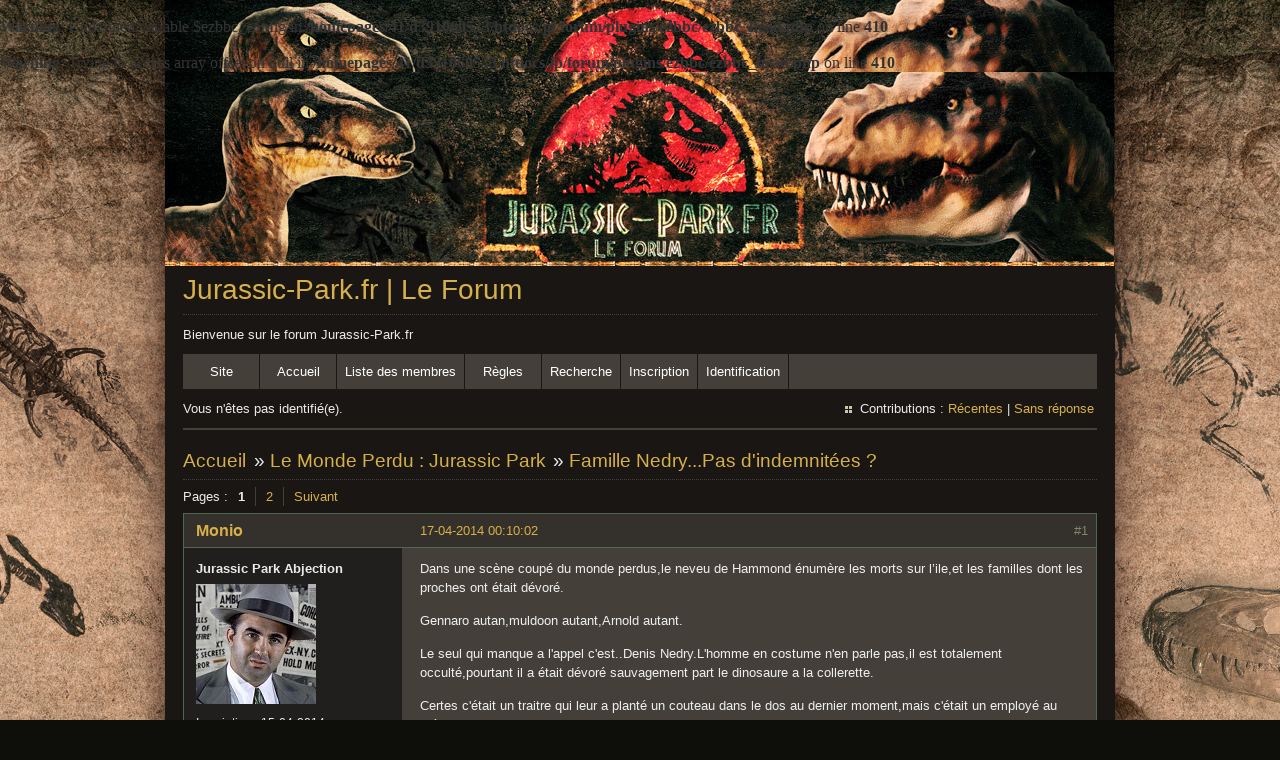

--- FILE ---
content_type: text/html; charset=utf-8
request_url: https://www.jurassic-park.fr/forum/viewtopic.php?id=662
body_size: 8466
content:
<!DOCTYPE html PUBLIC "-//W3C//DTD XHTML 1.0 Strict//EN" "http://www.w3.org/TR/xhtml1/DTD/xhtml1-strict.dtd">
<html xmlns="http://www.w3.org/1999/xhtml" xml:lang="fr" lang="fr" dir="ltr">
<head>
<meta http-equiv="Content-Type" content="text/html; charset=utf-8" />
<meta name="viewport" content="width=device-width, initial-scale=1" /><title>Famille Nedry...Pas d&#039;indemnitées ? (Page 1) / Le Monde Perdu : Jurassic Park / Jurassic-Park.fr | Le Forum</title>
<br />
<b>Warning</b>:  Undefined variable $ezbbc_config in <b>/homepages/41/d391060533/htdocs/jp/forum/plugins/ezbbc/ezbbc_head.php</b> on line <b>410</b><br />
<br />
<b>Warning</b>:  Trying to access array offset on null in <b>/homepages/41/d391060533/htdocs/jp/forum/plugins/ezbbc/ezbbc_head.php</b> on line <b>410</b><br />
<link rel="stylesheet" type="text/css" href="style/Earth.css" />
<link rel="shortcut icon" type="image/x-icon" href="img/favicon.ico" />
<link rel="icon" type="img/favicon.png" />
<!--[if lte IE 6]><script type="text/javascript" src="style/imports/minmax.js"></script><![endif]-->
<link rel="alternate" type="application/rss+xml" href="extern.php?action=feed&amp;tid=662&amp;type=rss" title="Flux RSS de la discussion" />
<link rel="shortcut icon" type="image/x-icon" href="favicon.ico" />
<link rel="icon" type="favicon.png" />
</head>

<body>

<div id="punviewtopic" class="pun">
<div class="top-box"><div><!-- Top Corners --></div></div>
<div class="punwrap">

<div id="brdheader" class="block">
	<div class="box">
		<div id="brdtitle" class="inbox">
			<h1><a href="index.php">Jurassic-Park.fr | Le Forum</a></h1>
			<div id="brddesc">Bienvenue sur le forum Jurassic-Park.fr</div>
		</div>
		<div id="brdmenu" class="inbox">
			<ul>
				<li id="navextra1"><a href="http://www.jurassic-park.fr">Site</a></li>
				<li id="navindex" class="isactive"><a href="index.php">Accueil</a></li>
				<li id="navuserlist"><a href="userlist.php">Liste des membres</a></li>
				<li id="navrules"><a href="misc.php?action=rules">Règles</a></li>
				<li id="navsearch"><a href="search.php">Recherche</a></li>
				<li id="navregister"><a href="register.php">Inscription</a></li>
				<li id="navlogin"><a href="login.php">Identification</a></li>
			</ul>
		</div>
		<div id="brdwelcome" class="inbox">
			<p class="conl">Vous n'êtes pas identifié(e).</p>
			<ul class="conr">
				<li><span>Contributions&#160;: <a href="search.php?action=show_recent" title="Trouver les discussions comportant des messages récents.">Récentes</a> | <a href="search.php?action=show_unanswered" title="Trouver les discussions sans réponse.">Sans réponse</a></span></li>
			</ul>
			<div class="clearer"></div>
		</div>
	</div>
</div>



<div id="brdmain">
<div class="linkst">
	<div class="inbox crumbsplus">
		<ul class="crumbs">
			<li><a href="index.php">Accueil</a></li>
			<li><span>»&#160;</span><a href="viewforum.php?id=2">Le Monde Perdu : Jurassic Park</a></li>
			<li><span>»&#160;</span><strong><a href="viewtopic.php?id=662">Famille Nedry...Pas d&#039;indemnitées ?</a></strong></li>
		</ul>
		<div class="pagepost">
			<p class="pagelink conl"><span class="pages-label">Pages&#160;: </span><strong class="item1">1</strong> <a href="viewtopic.php?id=662&amp;p=2">2</a> <a rel="next" href="viewtopic.php?id=662&amp;p=2">Suivant</a></p>
		</div>
		<div class="clearer"></div>
	</div>
</div>

<div id="p15762" class="blockpost rowodd firstpost blockpost1">
	<h2><span><span class="conr">#1</span> <a href="viewtopic.php?pid=15762#p15762">17-04-2014 00:10:02</a></span></h2>
	<div class="box">
		<div class="inbox">
			<div class="postbody">
				<div class="postleft">
					<dl>
						<dt><strong><a href="profile.php?id=9782">Monio</a></strong></dt>
						<dd class="usertitle"><strong>Jurassic Park Abjection</strong></dd>
						<dd class="postavatar"><img src="https://www.jurassic-park.fr/forum/img/avatars/9782.jpg?m=1441308857" width="120" height="120" alt="" /></dd>
						<dd><span>Inscription&#160;: 15-04-2014</span></dd>
						<dd><span>Messages&#160;: 1 965</span></dd>
					</dl>
				</div>
				<div class="postright">
					<h3>Famille Nedry...Pas d&#039;indemnitées ?</h3>
					<div class="postmsg">
						<p>Dans une scène coupé du monde perdus,le neveu de Hammond énumère les morts sur l’ile,et les familles dont les proches ont était dévoré.</p><p>Gennaro autan,muldoon autant,Arnold autant.</p><p>Le seul qui manque a l&#039;appel c&#039;est..Denis Nedry.L&#039;homme en costume n&#039;en parle pas,il est totalement occulté,pourtant il a était dévoré sauvagement part le dinosaure a la collerette.</p><p>Certes c&#039;était un traitre qui leur a planté un couteau dans le dos au dernier moment,mais c&#039;était un employé au méme titre que Muldoon ou Arnold,au service de Jurassic park et donc d&#039;Ingen.</p><p>Pourtant sa famille ne semble pas avoir réclamé de l&#039;argent pour la mort d&#039;un des siens.</p><p>Quel est votre opinion la dessus ?</p><p>Pourquoi une telle discrétion de la famille de l&#039;informaticien ?</p>
					</div>
					<div class="postsignature postmsg"><hr /><p>&quot;Nous aimons croire que ce que nous avons perdus en...Folklore,nous l&#039;avons gagné en Efficacité&quot;</p></div>
				</div>
			</div>
		</div>
		<div class="inbox">
			<div class="postfoot clearb">
				<div class="postfootleft"><p><span>Hors ligne</span></p></div>
			</div>
		</div>
	</div>
</div>

<div id="p15763" class="blockpost roweven">
	<h2><span><span class="conr">#2</span> <a href="viewtopic.php?pid=15763#p15763">17-04-2014 06:10:42</a></span></h2>
	<div class="box">
		<div class="inbox">
			<div class="postbody">
				<div class="postleft">
					<dl>
						<dt><strong><a href="profile.php?id=9699">jgaete007</a></strong></dt>
						<dd class="usertitle"><strong>Jeune T. rex</strong></dd>
						<dd><span>Inscription&#160;: 30-03-2013</span></dd>
						<dd><span>Messages&#160;: 367</span></dd>
					</dl>
				</div>
				<div class="postright">
					<h3>Re&#160;: Famille Nedry...Pas d&#039;indemnitées ?</h3>
					<div class="postmsg">
						<p>Parce que Nedry est porté officielement disparu. Personne n&#039;a été temoin de sa mort.</p>
					</div>
					<div class="postsignature postmsg"><hr /><p><a href="http://www.hostingpics.net/viewer.php?id=370349JPEG20150613172041358543187.jpg" target="_blank" rel="nofollow"><img class="sigimage" src="http://img15.hostingpics.net/thumbs/mini_370349JPEG20150613172041358543187.jpg" alt="mini_370349JPEG20150613172041358543187.jpg" /></a></p></div>
				</div>
			</div>
		</div>
		<div class="inbox">
			<div class="postfoot clearb">
				<div class="postfootleft"><p><span>Hors ligne</span></p></div>
			</div>
		</div>
	</div>
</div>

<div id="p15767" class="blockpost rowodd">
	<h2><span><span class="conr">#3</span> <a href="viewtopic.php?pid=15767#p15767">17-04-2014 09:30:33</a></span></h2>
	<div class="box">
		<div class="inbox">
			<div class="postbody">
				<div class="postleft">
					<dl>
						<dt><strong><a href="profile.php?id=9758">Monsieur ADN</a></strong></dt>
						<dd class="usertitle"><strong>Mothafuckin&#039; T.rex</strong></dd>
						<dd class="postavatar"><img src="https://www.jurassic-park.fr/forum/img/avatars/9758.png?m=1420658957" width="92" height="120" alt="" /></dd>
						<dd><span>Lieu&#160;: Dans ton sang</span></dd>
						<dd><span>Inscription&#160;: 02-01-2014</span></dd>
						<dd><span>Messages&#160;: 20 325</span></dd>
					</dl>
				</div>
				<div class="postright">
					<h3>Re&#160;: Famille Nedry...Pas d&#039;indemnitées ?</h3>
					<div class="postmsg">
						<p>Hé puis avec son délire de pirater le réseau informatique iet son &quot;vous n&#039;avez pas dit le mot magique&quot;, il est pruis la main dans le sac : c&#039;est un traître. Faute grave et sérieuse.</p>
					</div>
					<div class="postsignature postmsg"><hr /><p><em>&quot;Dans d&#039;autres siècles, les êtres humains voulaient êtres sauvés, ou améliorés, ou libérés, ou éduqués. Mais dans le nôtre, ils veulent êtres divertis. La grande peur de notre siècle n&#039;est pas la maladie ou la mort, mais l&#039;ennui. Un sentiment de temps libre entre nos mains. Un sentiment de ne rien faire. Le sentiment de ne pas être divertis.&quot;</em><br />Michael Crichton</p></div>
				</div>
			</div>
		</div>
		<div class="inbox">
			<div class="postfoot clearb">
				<div class="postfootleft"><p><span>Hors ligne</span></p></div>
			</div>
		</div>
	</div>
</div>

<div id="p15929" class="blockpost roweven">
	<h2><span><span class="conr">#4</span> <a href="viewtopic.php?pid=15929#p15929">22-04-2014 13:40:51</a></span></h2>
	<div class="box">
		<div class="inbox">
			<div class="postbody">
				<div class="postleft">
					<dl>
						<dt><strong><a href="profile.php?id=1697">Laosien</a></strong></dt>
						<dd class="usertitle"><strong>Jeune T. rex</strong></dd>
						<dd class="postavatar"><img src="https://www.jurassic-park.fr/forum/img/avatars/1697.jpg?m=1368434742" width="75" height="75" alt="" /></dd>
						<dd><span>Lieu&#160;: Dans l&#039;enclos des raptors</span></dd>
						<dd><span>Inscription&#160;: 06-09-2010</span></dd>
						<dd><span>Messages&#160;: 345</span></dd>
					</dl>
				</div>
				<div class="postright">
					<h3>Re&#160;: Famille Nedry...Pas d&#039;indemnitées ?</h3>
					<div class="postmsg">
						<p>ils l&#039;ont viré pour faute lourde&#160; <img src="https://www.jurassic-park.fr/forum/plugins/ezbbc/style/smilies/tongue.png" alt="tongue" /></p>
					</div>
					<div class="postsignature postmsg"><hr /><p>Dr Ian Malcolm :Qu&#039;est-ce qu&#039;il y a là-dedans ? King Kong ?</p></div>
				</div>
			</div>
		</div>
		<div class="inbox">
			<div class="postfoot clearb">
				<div class="postfootleft"><p><span>Hors ligne</span></p></div>
			</div>
		</div>
	</div>
</div>

<div id="p15931" class="blockpost rowodd">
	<h2><span><span class="conr">#5</span> <a href="viewtopic.php?pid=15931#p15931">22-04-2014 14:50:47</a></span></h2>
	<div class="box">
		<div class="inbox">
			<div class="postbody">
				<div class="postleft">
					<dl>
						<dt><strong><a href="profile.php?id=9665">Medoc</a></strong></dt>
						<dd class="usertitle"><strong>Jeune T. rex</strong></dd>
						<dd class="postavatar"><img src="https://www.jurassic-park.fr/forum/img/avatars/9665.jpg?m=1404847513" width="120" height="120" alt="" /></dd>
						<dd><span>Lieu&#160;: Essonne, France</span></dd>
						<dd><span>Inscription&#160;: 09-12-2012</span></dd>
						<dd><span>Messages&#160;: 449</span></dd>
						<dd class="usercontacts"><span class="website"><a href="http://www.youtube.com/user/Medocproductions/" rel="nofollow">Site Web</a></span></dd>
					</dl>
				</div>
				<div class="postright">
					<h3>Re&#160;: Famille Nedry...Pas d&#039;indemnitées ?</h3>
					<div class="postmsg">
						<p>A la limite, c&#039;est lui qui devrait payer des indemnités !</p>
					</div>
					<div class="postsignature postmsg"><hr /><p>Roar</p></div>
				</div>
			</div>
		</div>
		<div class="inbox">
			<div class="postfoot clearb">
				<div class="postfootleft"><p><span>Hors ligne</span></p></div>
			</div>
		</div>
	</div>
</div>

<div id="p68589" class="blockpost roweven">
	<h2><span><span class="conr">#6</span> <a href="viewtopic.php?pid=68589#p68589">10-07-2015 23:09:18</a></span></h2>
	<div class="box">
		<div class="inbox">
			<div class="postbody">
				<div class="postleft">
					<dl>
						<dt><strong><a href="profile.php?id=9748">R-rex</a></strong></dt>
						<dd class="usertitle"><strong>Carnotaurus furtif</strong></dd>
						<dd><span>Inscription&#160;: 15-11-2013</span></dd>
						<dd><span>Messages&#160;: 3 103</span></dd>
					</dl>
				</div>
				<div class="postright">
					<h3>Re&#160;: Famille Nedry...Pas d&#039;indemnitées ?</h3>
					<div class="postmsg">
						<p>Denis Nedry est responsable du désastre, donc ils ne lui doivent rien.</p><p>Cependant, le projet Jurassic Park est censé être tenu secret. Quelle version Ingen a donné à la famille pour sa disparition ?</p><p>Et est-ce qu’après les événements du Monde Perdu et la publication des projets d&#039;Ingen, la famille de Nedry s&#039;est retournée contre eux pour mensonge et complicité ?</p>
						<p class="postedit"><em>Dernière modification par R-rex (07-03-2017 16:54:23)</em></p>
					</div>
				</div>
			</div>
		</div>
		<div class="inbox">
			<div class="postfoot clearb">
				<div class="postfootleft"><p><span>Hors ligne</span></p></div>
			</div>
		</div>
	</div>
</div>

<div id="p68591" class="blockpost rowodd">
	<h2><span><span class="conr">#7</span> <a href="viewtopic.php?pid=68591#p68591">10-07-2015 23:19:42</a></span></h2>
	<div class="box">
		<div class="inbox">
			<div class="postbody">
				<div class="postleft">
					<dl>
						<dt><strong>Thalassin</strong></dt>
						<dd class="usertitle"><strong>Banni(e)</strong></dd>
					</dl>
				</div>
				<div class="postright">
					<h3>Re&#160;: Famille Nedry...Pas d&#039;indemnitées ?</h3>
					<div class="postmsg">
						<p>Personne ne sait ce qu&#039;il est devenu. Il a disparu en allant chercher un soda, il est pas revenu, on en sait pas plus</p>
					</div>
				</div>
			</div>
		</div>
		<div class="inbox">
			<div class="postfoot clearb">
				<div class="postfootleft"></div>
			</div>
		</div>
	</div>
</div>

<div id="p68608" class="blockpost roweven">
	<h2><span><span class="conr">#8</span> <a href="viewtopic.php?pid=68608#p68608">11-07-2015 08:02:07</a></span></h2>
	<div class="box">
		<div class="inbox">
			<div class="postbody">
				<div class="postleft">
					<dl>
						<dt><strong><a href="profile.php?id=9758">Monsieur ADN</a></strong></dt>
						<dd class="usertitle"><strong>Mothafuckin&#039; T.rex</strong></dd>
						<dd class="postavatar"><img src="https://www.jurassic-park.fr/forum/img/avatars/9758.png?m=1420658957" width="92" height="120" alt="" /></dd>
						<dd><span>Lieu&#160;: Dans ton sang</span></dd>
						<dd><span>Inscription&#160;: 02-01-2014</span></dd>
						<dd><span>Messages&#160;: 20 325</span></dd>
					</dl>
				</div>
				<div class="postright">
					<h3>Re&#160;: Famille Nedry...Pas d&#039;indemnitées ?</h3>
					<div class="postmsg">
						<p>Nedry n&#039;a peut-être pas de famille.</p><p>Ce que je vais dire n&#039;est pas une discrimination à l’égard des obèses. Je préfère prévenir avant malentendu.</p><p>J&#039;imagine mal Nedry avec une femme et des gosses.<br />Non pas à cause de son physique mais en raison de son comportement.</p><p>Et dans le roman, je crois que lui-même n&#039;a pas de foyer familial.</p>
					</div>
					<div class="postsignature postmsg"><hr /><p><em>&quot;Dans d&#039;autres siècles, les êtres humains voulaient êtres sauvés, ou améliorés, ou libérés, ou éduqués. Mais dans le nôtre, ils veulent êtres divertis. La grande peur de notre siècle n&#039;est pas la maladie ou la mort, mais l&#039;ennui. Un sentiment de temps libre entre nos mains. Un sentiment de ne rien faire. Le sentiment de ne pas être divertis.&quot;</em><br />Michael Crichton</p></div>
				</div>
			</div>
		</div>
		<div class="inbox">
			<div class="postfoot clearb">
				<div class="postfootleft"><p><span>Hors ligne</span></p></div>
			</div>
		</div>
	</div>
</div>

<div id="p68623" class="blockpost rowodd">
	<h2><span><span class="conr">#9</span> <a href="viewtopic.php?pid=68623#p68623">11-07-2015 09:32:33</a></span></h2>
	<div class="box">
		<div class="inbox">
			<div class="postbody">
				<div class="postleft">
					<dl>
						<dt><strong><a href="profile.php?id=9856">ajay</a></strong></dt>
						<dd class="usertitle"><strong>Tricératops malade</strong></dd>
						<dd class="postavatar"><img src="https://www.jurassic-park.fr/forum/img/avatars/9856.png?m=1422911888" width="120" height="120" alt="" /></dd>
						<dd><span>Lieu&#160;: dans les hautes herbes</span></dd>
						<dd><span>Inscription&#160;: 21-12-2014</span></dd>
						<dd><span>Messages&#160;: 994</span></dd>
					</dl>
				</div>
				<div class="postright">
					<h3>Re&#160;: Famille Nedry...Pas d&#039;indemnitées ?</h3>
					<div class="postmsg">
						<p>Dans tlw Malcolm dit a ludlow:<br />&quot;Vous avez cacher la mort de 3 personnes&quot;<br />Cela veut dire que nedry n&#039;est pas consideré comme mort il pense peut-être qu&#039;il est en vie et qu&#039;il est partit du parc.</p>
					</div>
					<div class="postsignature postmsg"><hr /><p>Qu&#039;es ce que c&#039;est??<br />C&#039;est seulement le courant qui revient...</p></div>
				</div>
			</div>
		</div>
		<div class="inbox">
			<div class="postfoot clearb">
				<div class="postfootleft"><p><span>Hors ligne</span></p></div>
			</div>
		</div>
	</div>
</div>

<div id="p69826" class="blockpost roweven">
	<h2><span><span class="conr">#10</span> <a href="viewtopic.php?pid=69826#p69826">17-07-2015 22:26:40</a></span></h2>
	<div class="box">
		<div class="inbox">
			<div class="postbody">
				<div class="postleft">
					<dl>
						<dt><strong><a href="profile.php?id=9901">El Punisher</a></strong></dt>
						<dd class="usertitle"><strong>&quot;La Grande&quot;</strong></dd>
						<dd><span>Inscription&#160;: 07-03-2015</span></dd>
						<dd><span>Messages&#160;: 1 507</span></dd>
					</dl>
				</div>
				<div class="postright">
					<h3>Re&#160;: Famille Nedry...Pas d&#039;indemnitées ?</h3>
					<div class="postmsg">
						<div class="quotebox"><cite>jgaete007 a écrit&#160;:</cite><blockquote><div><p>Parce que Nedry est porté officielement disparu. Personne n&#039;a été temoin de sa mort.</p></div></blockquote></div><p>J&#039;allais répondre la même chose : seul le spectateur a vu sa mort, les personnes du parc n&#039;ont jamais vus son corps (sûrement dans le vendre du dilophosaure).</p><p>Et pareil que Monsieur ADN, vu son caractère dans le film, je pense que Nedry est quelqu&#039;un qui est tout seul, sans famille ni compagne. Il a l&#039;air plutôt d&#039;être un geek qui passe son temps sur l&#039;informatique tout en mangeant énormément (stéréotype)</p>
					</div>
				</div>
			</div>
		</div>
		<div class="inbox">
			<div class="postfoot clearb">
				<div class="postfootleft"><p><span>Hors ligne</span></p></div>
			</div>
		</div>
	</div>
</div>

<div id="p69852" class="blockpost rowodd">
	<h2><span><span class="conr">#11</span> <a href="viewtopic.php?pid=69852#p69852">18-07-2015 07:49:06</a></span></h2>
	<div class="box">
		<div class="inbox">
			<div class="postbody">
				<div class="postleft">
					<dl>
						<dt><strong><a href="profile.php?id=9758">Monsieur ADN</a></strong></dt>
						<dd class="usertitle"><strong>Mothafuckin&#039; T.rex</strong></dd>
						<dd class="postavatar"><img src="https://www.jurassic-park.fr/forum/img/avatars/9758.png?m=1420658957" width="92" height="120" alt="" /></dd>
						<dd><span>Lieu&#160;: Dans ton sang</span></dd>
						<dd><span>Inscription&#160;: 02-01-2014</span></dd>
						<dd><span>Messages&#160;: 20 325</span></dd>
					</dl>
				</div>
				<div class="postright">
					<h3>Re&#160;: Famille Nedry...Pas d&#039;indemnitées ?</h3>
					<div class="postmsg">
						<div class="quotebox"><cite>El Punisher a écrit&#160;:</cite><blockquote><div><div class="quotebox"><cite>jgaete007 a écrit&#160;:</cite><blockquote><div><p>Parce que Nedry est porté officielement disparu. Personne n&#039;a été temoin de sa mort.</p></div></blockquote></div><p>J&#039;allais répondre la même chose : seul le spectateur a vu sa mort, les personnes du parc n&#039;ont jamais vus son corps (sûrement dans le vendre du dilophosaure).</p><p>Et pareil que Monsieur ADN, vu son caractère dans le film, je pense que Nedry est quelqu&#039;un qui est tout seul, sans famille ni compagne. Il a l&#039;air plutôt d&#039;être un geek qui passe son temps sur l&#039;informatique tout en mangeant énormément (stéréotype)</p></div></blockquote></div><p>Ce n&#039;est pas qu&#039;une question de stéréotypes.<br />Je rajouterai son sale caractère aussi.<br />J&#039;imagine très mal une femme avec un type d&#039;aussi mauvais caractère.</p><p>On peut être gros et geek tout en ayant un bon caractère doublé d&#039;empathie.</p>
					</div>
					<div class="postsignature postmsg"><hr /><p><em>&quot;Dans d&#039;autres siècles, les êtres humains voulaient êtres sauvés, ou améliorés, ou libérés, ou éduqués. Mais dans le nôtre, ils veulent êtres divertis. La grande peur de notre siècle n&#039;est pas la maladie ou la mort, mais l&#039;ennui. Un sentiment de temps libre entre nos mains. Un sentiment de ne rien faire. Le sentiment de ne pas être divertis.&quot;</em><br />Michael Crichton</p></div>
				</div>
			</div>
		</div>
		<div class="inbox">
			<div class="postfoot clearb">
				<div class="postfootleft"><p><span>Hors ligne</span></p></div>
			</div>
		</div>
	</div>
</div>

<div id="p69876" class="blockpost roweven">
	<h2><span><span class="conr">#12</span> <a href="viewtopic.php?pid=69876#p69876">18-07-2015 11:16:20</a></span></h2>
	<div class="box">
		<div class="inbox">
			<div class="postbody">
				<div class="postleft">
					<dl>
						<dt><strong><a href="profile.php?id=8680">maceo</a></strong></dt>
						<dd class="usertitle"><strong>Carnotaurus furtif</strong></dd>
						<dd class="postavatar"><img src="https://www.jurassic-park.fr/forum/img/avatars/8680.jpg?m=1486684893" width="120" height="116" alt="" /></dd>
						<dd><span>Lieu&#160;: Empire démocratique d&#039;Imhotep</span></dd>
						<dd><span>Inscription&#160;: 04-07-2012</span></dd>
						<dd><span>Messages&#160;: 2 989</span></dd>
					</dl>
				</div>
				<div class="postright">
					<h3>Re&#160;: Famille Nedry...Pas d&#039;indemnitées ?</h3>
					<div class="postmsg">
						<p>Avoir un sale caractère ne fait pas disparaître une famille.</p>
					</div>
					<div class="postsignature postmsg"><hr /><p>&quot;<em>Jean-Paul, je ne comprends pas. Je clique, je clique sur votre site, mais ça ne marche pas…</em>&quot; Manuel Valls</p></div>
				</div>
			</div>
		</div>
		<div class="inbox">
			<div class="postfoot clearb">
				<div class="postfootleft"><p><span>Hors ligne</span></p></div>
			</div>
		</div>
	</div>
</div>

<div id="p69878" class="blockpost rowodd">
	<h2><span><span class="conr">#13</span> <a href="viewtopic.php?pid=69878#p69878">18-07-2015 11:18:54</a></span></h2>
	<div class="box">
		<div class="inbox">
			<div class="postbody">
				<div class="postleft">
					<dl>
						<dt><strong><a href="profile.php?id=9758">Monsieur ADN</a></strong></dt>
						<dd class="usertitle"><strong>Mothafuckin&#039; T.rex</strong></dd>
						<dd class="postavatar"><img src="https://www.jurassic-park.fr/forum/img/avatars/9758.png?m=1420658957" width="92" height="120" alt="" /></dd>
						<dd><span>Lieu&#160;: Dans ton sang</span></dd>
						<dd><span>Inscription&#160;: 02-01-2014</span></dd>
						<dd><span>Messages&#160;: 20 325</span></dd>
					</dl>
				</div>
				<div class="postright">
					<h3>Re&#160;: Famille Nedry...Pas d&#039;indemnitées ?</h3>
					<div class="postmsg">
						<p>Je pars du principe que Nedry n&#039;en a jamais eu. <img src="https://www.jurassic-park.fr/forum/plugins/ezbbc/style/smilies/wink.png" alt="wink" /></p>
					</div>
					<div class="postsignature postmsg"><hr /><p><em>&quot;Dans d&#039;autres siècles, les êtres humains voulaient êtres sauvés, ou améliorés, ou libérés, ou éduqués. Mais dans le nôtre, ils veulent êtres divertis. La grande peur de notre siècle n&#039;est pas la maladie ou la mort, mais l&#039;ennui. Un sentiment de temps libre entre nos mains. Un sentiment de ne rien faire. Le sentiment de ne pas être divertis.&quot;</em><br />Michael Crichton</p></div>
				</div>
			</div>
		</div>
		<div class="inbox">
			<div class="postfoot clearb">
				<div class="postfootleft"><p><span>Hors ligne</span></p></div>
			</div>
		</div>
	</div>
</div>

<div id="p69911" class="blockpost roweven">
	<h2><span><span class="conr">#14</span> <a href="viewtopic.php?pid=69911#p69911">18-07-2015 16:08:47</a></span></h2>
	<div class="box">
		<div class="inbox">
			<div class="postbody">
				<div class="postleft">
					<dl>
						<dt><strong><a href="profile.php?id=4930">Greg13</a></strong></dt>
						<dd class="usertitle"><strong>Mosasaurus badass</strong></dd>
						<dd class="postavatar"><img src="https://www.jurassic-park.fr/forum/img/avatars/4930.png?m=1495665735" width="110" height="110" alt="" /></dd>
						<dd><span>Lieu&#160;: Hyères</span></dd>
						<dd><span>Inscription&#160;: 22-10-2011</span></dd>
						<dd><span>Messages&#160;: 5 754</span></dd>
						<dd class="usercontacts"><span class="website"><a href="http://www.ebay.fr/usr/gregverbeek?_trksid=p2047675.l2559" rel="nofollow">Site Web</a></span></dd>
					</dl>
				</div>
				<div class="postright">
					<h3>Re&#160;: Famille Nedry...Pas d&#039;indemnitées ?</h3>
					<div class="postmsg">
						<p>Il a au moins peut être des parents frère et soeur oncle et tante c&#039;est de la famille sans être de la descendance</p>
					</div>
					<div class="postsignature postmsg"><hr /><p>&quot;It&#039;s time fore the Jedi... To end.&quot; Luke Skywalker. 2017.</p></div>
				</div>
			</div>
		</div>
		<div class="inbox">
			<div class="postfoot clearb">
				<div class="postfootleft"><p><span>Hors ligne</span></p></div>
			</div>
		</div>
	</div>
</div>

<div id="p77024" class="blockpost rowodd">
	<h2><span><span class="conr">#15</span> <a href="viewtopic.php?pid=77024#p77024">16-08-2015 14:48:46</a></span></h2>
	<div class="box">
		<div class="inbox">
			<div class="postbody">
				<div class="postleft">
					<dl>
						<dt><strong><a href="profile.php?id=10053">Varrek10</a></strong></dt>
						<dd class="usertitle"><strong>Brin d&#039;ADN</strong></dd>
						<dd class="postavatar"><img src="https://www.jurassic-park.fr/forum/img/avatars/10053.jpg?m=1463149395" width="120" height="120" alt="" /></dd>
						<dd><span>Lieu&#160;: Troyes</span></dd>
						<dd><span>Inscription&#160;: 15-08-2015</span></dd>
						<dd><span>Messages&#160;: 9</span></dd>
					</dl>
				</div>
				<div class="postright">
					<h3>Re&#160;: Famille Nedry...Pas d&#039;indemnitées ?</h3>
					<div class="postmsg">
						<p>ils savent pas qu&#039;il est mort! Ils ont jamais retrouvé sa voiture, pour eux il s&#039;est fait la malle. En plus trois personnes sont mortes à cause de lui, pourquoi on filerait à sa famille un compensation financière?</p>
					</div>
					<div class="postsignature postmsg"><hr /><p>&quot;Clever girl&quot; &quot;un Dino s&#039;est bien assez waouh&quot; <img src="https://www.jurassic-park.fr/forum/plugins/ezbbc/style/smilies/cool.png" alt="cool" /></p></div>
				</div>
			</div>
		</div>
		<div class="inbox">
			<div class="postfoot clearb">
				<div class="postfootleft"><p><span>Hors ligne</span></p></div>
			</div>
		</div>
	</div>
</div>

<div id="p77047" class="blockpost roweven">
	<h2><span><span class="conr">#16</span> <a href="viewtopic.php?pid=77047#p77047">16-08-2015 16:08:10</a></span></h2>
	<div class="box">
		<div class="inbox">
			<div class="postbody">
				<div class="postleft">
					<dl>
						<dt><strong><a href="profile.php?id=10039">Tyrannorex</a></strong></dt>
						<dd class="usertitle"><strong>&quot;La Grande&quot;</strong></dd>
						<dd class="postavatar"><img src="https://www.jurassic-park.fr/forum/img/avatars/10039.png?m=1437847210" width="100" height="100" alt="" /></dd>
						<dd><span>Lieu&#160;: Dans les plaines, à la chasse</span></dd>
						<dd><span>Inscription&#160;: 25-07-2015</span></dd>
						<dd><span>Messages&#160;: 1 644</span></dd>
					</dl>
				</div>
				<div class="postright">
					<h3>Re&#160;: Famille Nedry...Pas d&#039;indemnitées ?</h3>
					<div class="postmsg">
						<p>Comme le dit Monsieur ADN, je vois mal aussi Nedry avoir une famille... D&#039;ailleurs il ne cause quasiment à personne dans le film et n&#039;a visiblement aucune bonne relation de travail avec ses collègues. </p><p>Rien que la tête faite par Arnold lorsqu&#039;il part &quot;chercher un soda&quot; montre bien le mépris qu&#039;il lui témoigne... Je pense que sa phrase culte pourrait s&#039;imposer pour sa propre mort &quot;La mort de Nedry ? Tout le monde s&#039;en fout !&quot; </p><p>Or ce petit intermède comique, je l&#039;ai toujours imaginé avec une vieille mère qui l&#039;attendrait au pays (sûrement dans une maison de retraite vu le respect qu&#039;à Nedry pour les autres personnes)... Mais pas plus de famille que ça en fait.</p>
					</div>
				</div>
			</div>
		</div>
		<div class="inbox">
			<div class="postfoot clearb">
				<div class="postfootleft"><p><span>Hors ligne</span></p></div>
			</div>
		</div>
	</div>
</div>

<div id="p77091" class="blockpost rowodd">
	<h2><span><span class="conr">#17</span> <a href="viewtopic.php?pid=77091#p77091">16-08-2015 16:54:15</a></span></h2>
	<div class="box">
		<div class="inbox">
			<div class="postbody">
				<div class="postleft">
					<dl>
						<dt><strong><a href="profile.php?id=9782">Monio</a></strong></dt>
						<dd class="usertitle"><strong>Jurassic Park Abjection</strong></dd>
						<dd class="postavatar"><img src="https://www.jurassic-park.fr/forum/img/avatars/9782.jpg?m=1441308857" width="120" height="120" alt="" /></dd>
						<dd><span>Inscription&#160;: 15-04-2014</span></dd>
						<dd><span>Messages&#160;: 1 965</span></dd>
					</dl>
				</div>
				<div class="postright">
					<h3>Re&#160;: Famille Nedry...Pas d&#039;indemnitées ?</h3>
					<div class="postmsg">
						<p>J&#039;adore la maniére dont arnold bouge la tète quand nédry parle de réseau téléphonique,de bug et de distributeur... <img src="https://www.jurassic-park.fr/forum/plugins/ezbbc/style/smilies/big_smile.png" alt="big_smile" /></p>
					</div>
					<div class="postsignature postmsg"><hr /><p>&quot;Nous aimons croire que ce que nous avons perdus en...Folklore,nous l&#039;avons gagné en Efficacité&quot;</p></div>
				</div>
			</div>
		</div>
		<div class="inbox">
			<div class="postfoot clearb">
				<div class="postfootleft"><p><span>Hors ligne</span></p></div>
			</div>
		</div>
	</div>
</div>

<div id="p77235" class="blockpost roweven">
	<h2><span><span class="conr">#18</span> <a href="viewtopic.php?pid=77235#p77235">17-08-2015 09:57:46</a></span></h2>
	<div class="box">
		<div class="inbox">
			<div class="postbody">
				<div class="postleft">
					<dl>
						<dt><strong><a href="profile.php?id=2003">Kodeni</a></strong></dt>
						<dd class="usertitle"><strong>&quot;La Grande&quot;</strong></dd>
						<dd class="postavatar"><img src="https://www.jurassic-park.fr/forum/img/avatars/2003.jpg?m=1368434746" width="100" height="100" alt="" /></dd>
						<dd><span>Lieu&#160;: Picardie (Aisne)</span></dd>
						<dd><span>Inscription&#160;: 27-05-2011</span></dd>
						<dd><span>Messages&#160;: 1 272</span></dd>
						<dd class="usercontacts"><span class="website"><a href="http://noisen.com/only-for-love/" rel="nofollow">Site Web</a></span></dd>
					</dl>
				</div>
				<div class="postright">
					<h3>Re&#160;: Famille Nedry...Pas d&#039;indemnitées ?</h3>
					<div class="postmsg">
						<p>Dans le livre c&#039;est pire, il l&#039;insulte je crois.</p>
					</div>
					<div class="postsignature postmsg"><hr /><p><span style="color: red"><em>Pourquoi ne sommes nous pas immortels ? La menace qui plane sur le monde l&#039;est bien elle !</em></span></p></div>
				</div>
			</div>
		</div>
		<div class="inbox">
			<div class="postfoot clearb">
				<div class="postfootleft"><p><span>Hors ligne</span></p></div>
			</div>
		</div>
	</div>
</div>

<div id="p77289" class="blockpost rowodd">
	<h2><span><span class="conr">#19</span> <a href="viewtopic.php?pid=77289#p77289">17-08-2015 16:33:13</a></span></h2>
	<div class="box">
		<div class="inbox">
			<div class="postbody">
				<div class="postleft">
					<dl>
						<dt><strong><a href="profile.php?id=10039">Tyrannorex</a></strong></dt>
						<dd class="usertitle"><strong>&quot;La Grande&quot;</strong></dd>
						<dd class="postavatar"><img src="https://www.jurassic-park.fr/forum/img/avatars/10039.png?m=1437847210" width="100" height="100" alt="" /></dd>
						<dd><span>Lieu&#160;: Dans les plaines, à la chasse</span></dd>
						<dd><span>Inscription&#160;: 25-07-2015</span></dd>
						<dd><span>Messages&#160;: 1 644</span></dd>
					</dl>
				</div>
				<div class="postright">
					<h3>Re&#160;: Famille Nedry...Pas d&#039;indemnitées ?</h3>
					<div class="postmsg">
						<p>Il le traite de &quot;plouc&quot; je crois <img src="https://www.jurassic-park.fr/forum/plugins/ezbbc/style/smilies/smile.png" alt="smile" /></p>
					</div>
				</div>
			</div>
		</div>
		<div class="inbox">
			<div class="postfoot clearb">
				<div class="postfootleft"><p><span>Hors ligne</span></p></div>
			</div>
		</div>
	</div>
</div>

<div id="p77320" class="blockpost roweven">
	<h2><span><span class="conr">#20</span> <a href="viewtopic.php?pid=77320#p77320">17-08-2015 22:47:38</a></span></h2>
	<div class="box">
		<div class="inbox">
			<div class="postbody">
				<div class="postleft">
					<dl>
						<dt><strong><a href="profile.php?id=20">Kiv</a></strong></dt>
						<dd class="usertitle"><strong>Tricératops malade</strong></dd>
						<dd class="postavatar"><img src="https://www.jurassic-park.fr/forum/img/avatars/20.png?m=1538808525" width="119" height="111" alt="" /></dd>
						<dd><span>Lieu&#160;: Montréal</span></dd>
						<dd><span>Inscription&#160;: 20-04-2009</span></dd>
						<dd><span>Messages&#160;: 985</span></dd>
					</dl>
				</div>
				<div class="postright">
					<h3>Re&#160;: Famille Nedry...Pas d&#039;indemnitées ?</h3>
					<div class="postmsg">
						<p>mais dans le livre il le retrouver. Est-ce que quelqu&#039;un se souvient s&#039;il en parle au debut du bouquin de TLW ?</p>
					</div>
					<div class="postsignature postmsg"><hr /><p><img src="https://www.jurassic-park.fr/forum/plugins/ezbbc/style/smilies/grant.png" alt="grant" />&#160; <img src="https://www.jurassic-park.fr/forum/plugins/ezbbc/style/smilies/barba.png" alt="barba" />&#160; <img src="https://www.jurassic-park.fr/forum/plugins/ezbbc/style/smilies/malcolm.png" alt="malcolm" /></p></div>
				</div>
			</div>
		</div>
		<div class="inbox">
			<div class="postfoot clearb">
				<div class="postfootleft"><p><span>Hors ligne</span></p></div>
			</div>
		</div>
	</div>
</div>

<div class="postlinksb">
	<div class="inbox crumbsplus">
		<div class="pagepost">
			<p class="pagelink conl"><span class="pages-label">Pages&#160;: </span><strong class="item1">1</strong> <a href="viewtopic.php?id=662&amp;p=2">2</a> <a rel="next" href="viewtopic.php?id=662&amp;p=2">Suivant</a></p>
		</div>
		<ul class="crumbs">
			<li><a href="index.php">Accueil</a></li>
			<li><span>»&#160;</span><a href="viewforum.php?id=2">Le Monde Perdu : Jurassic Park</a></li>
			<li><span>»&#160;</span><strong><a href="viewtopic.php?id=662">Famille Nedry...Pas d&#039;indemnitées ?</a></strong></li>
		</ul>
		<div class="clearer"></div>
	</div>
</div>
</div>

<div id="brdfooter" class="block">
	<h2><span>Pied de page des forums</span></h2>
	<div class="box">
		<div id="brdfooternav" class="inbox">
			<div class="conl">
				<form id="qjump" method="get" action="viewforum.php">
					<div><label><span>Atteindre<br /></span>
					<select name="id" onchange="window.location=('viewforum.php?id='+this.options[this.selectedIndex].value)">
						<optgroup label="Jurassic Park au cinéma">
							<option value="1">Jurassic Park</option>
							<option value="2" selected="selected">Le Monde Perdu : Jurassic Park</option>
							<option value="3">Jurassic Park ///</option>
							<option value="5">La trilogie originale</option>
						</optgroup>
						<optgroup label="Jurassic World par Colin Trevorrow au cinéma">
							<option value="6">Jurassic World</option>
							<option value="26">Jurassic World : Fallen Kingdom</option>
							<option value="30">Jurassic World : Le Monde d&#039;après</option>
							<option value="28">La première trilogie Jurassic World</option>
						</optgroup>
						<optgroup label="Jurassic World Renaissance au cinéma">
							<option value="31">Jurassic World : Renaissance</option>
							<option value="32">Jurassic World : Renaissance II ?</option>
						</optgroup>
						<optgroup label="Merchandising">
							<option value="10">Supports Vidéo et Audio</option>
							<option value="23">Jeux Vidéo</option>
							<option value="7">Figurines, Jeux et Jouets</option>
							<option value="8">Produits Dérivés et Promotionnels</option>
							<option value="9">Votre Collection</option>
						</optgroup>
						<optgroup label="L&#039;univers étendu">
							<option value="12">Les Livres</option>
							<option value="25">Tourisme Jurassic</option>
							<option value="14">Jurassic Web</option>
							<option value="16">Fan Arts</option>
							<option value="15">Paléontologie</option>
						</optgroup>
						<optgroup label="La Communauté et Discussions Diverses">
							<option value="20">Culture</option>
							<option value="29">Sciences</option>
							<option value="22">Forum Libre</option>
						</optgroup>
					</select>
					<input type="submit" value="Aller" accesskey="g" />
					</label></div>
				</form>
			</div>
			<div class="conr">
				<p id="feedlinks"><span class="rss"><a href="extern.php?action=feed&amp;tid=662&amp;type=rss">Flux RSS de la discussion</a></span></p>
				<p id="poweredby">Propulsé par <a href="http://fluxbb.org/">FluxBB</a></p>
			</div>
			<div class="clearer"></div>
		</div>
	</div>
</div>

</div>
<div class="end-box"><div><!-- Bottom corners --></div></div>
</div>

</body>
</html>
